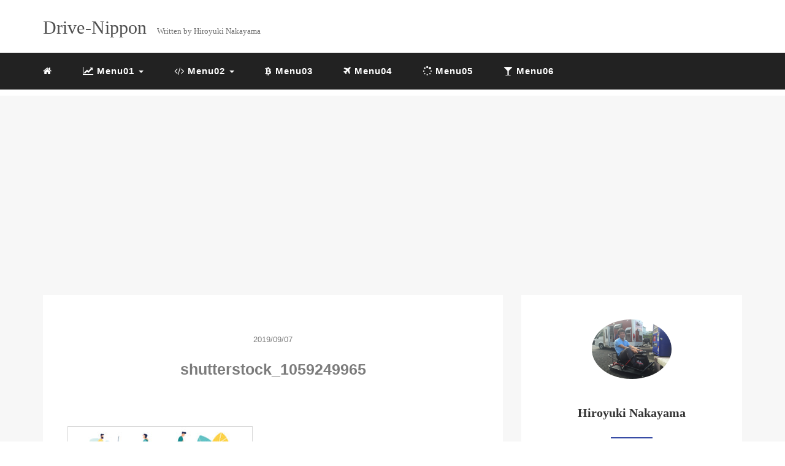

--- FILE ---
content_type: text/html; charset=UTF-8
request_url: https://drivenippon.jp/shutterstock_1059249965/
body_size: 10228
content:
<!DOCTYPE HTML>
<html lang="ja">
<head>
<link rel="stylesheet" href="https://drivenippon.jp/wp-content/themes/mblog/style.css" type="text/css"/>

<meta charset="utf-8" />
<meta name="viewport" content="width=device-width, initial-scale=1">

<title>
shutterstock_1059249965 | drive-nippondrive-nippon</title>

<!-- OGP設定 -->
<meta property="fb:app_id" content="0000000000000" />
<meta property="fb:admins" content="0000000000000" />
<meta name="twitter:card" value="summary_large_image"/>
<meta name="twitter:site" value="@xxxxxxxxxxxx" />
<meta name="twitter:creator" value="@xxxxxxxxxxxx" />
<meta name="twitter:title" value="shutterstock_1059249965"/>
<meta name="twitter:description" value=""/>

<meta property="og:url" content="https://drivenippon.jp/shutterstock_1059249965/"/>
<meta property="og:title" content="shutterstock_1059249965" />
<meta property="og:description" content="" />
<meta property="og:type" content="article" />
<meta property="og:image" content="/images/no-image.png" />
<meta name="twitter:image" value="/images/no-image.png" />

<!-- /OGP設定 -->

<link rel="shortcut icon" href="https://drivenippon.jp/wp-content/themes/mblog/images/favicon.ico">

<!-- schema.org -->
<meta itemprop="name" content="shutterstock_1059249965">
<meta itemprop="description" content="https://drivenippon.jp/shutterstock_1059249965/">


		<!-- All in One SEO 4.7.5.1 - aioseo.com -->
		<meta name="robots" content="max-image-preview:large" />
		<link rel="canonical" href="https://drivenippon.jp/shutterstock_1059249965/" />
		<meta name="generator" content="All in One SEO (AIOSEO) 4.7.5.1" />
		<meta property="og:locale" content="ja_JP" />
		<meta property="og:site_name" content="drive-nippon |" />
		<meta property="og:type" content="article" />
		<meta property="og:title" content="shutterstock_1059249965 | drive-nippon" />
		<meta property="og:url" content="https://drivenippon.jp/shutterstock_1059249965/" />
		<meta property="article:published_time" content="2019-09-07T12:02:13+00:00" />
		<meta property="article:modified_time" content="2019-09-07T12:02:13+00:00" />
		<meta name="twitter:card" content="summary" />
		<meta name="twitter:title" content="shutterstock_1059249965 | drive-nippon" />
		<script type="application/ld+json" class="aioseo-schema">
			{"@context":"https:\/\/schema.org","@graph":[{"@type":"BreadcrumbList","@id":"https:\/\/drivenippon.jp\/shutterstock_1059249965\/#breadcrumblist","itemListElement":[{"@type":"ListItem","@id":"https:\/\/drivenippon.jp\/#listItem","position":1,"name":"\u5bb6","item":"https:\/\/drivenippon.jp\/","nextItem":"https:\/\/drivenippon.jp\/shutterstock_1059249965\/#listItem"},{"@type":"ListItem","@id":"https:\/\/drivenippon.jp\/shutterstock_1059249965\/#listItem","position":2,"name":"shutterstock_1059249965","previousItem":"https:\/\/drivenippon.jp\/#listItem"}]},{"@type":"ItemPage","@id":"https:\/\/drivenippon.jp\/shutterstock_1059249965\/#itempage","url":"https:\/\/drivenippon.jp\/shutterstock_1059249965\/","name":"shutterstock_1059249965 | drive-nippon","inLanguage":"ja","isPartOf":{"@id":"https:\/\/drivenippon.jp\/#website"},"breadcrumb":{"@id":"https:\/\/drivenippon.jp\/shutterstock_1059249965\/#breadcrumblist"},"author":{"@id":"https:\/\/drivenippon.jp\/author\/drive-nippon\/#author"},"creator":{"@id":"https:\/\/drivenippon.jp\/author\/drive-nippon\/#author"},"datePublished":"2019-09-07T21:02:13+09:00","dateModified":"2019-09-07T21:02:13+09:00"},{"@type":"Organization","@id":"https:\/\/drivenippon.jp\/#organization","name":"drive-nippon","url":"https:\/\/drivenippon.jp\/"},{"@type":"Person","@id":"https:\/\/drivenippon.jp\/author\/drive-nippon\/#author","url":"https:\/\/drivenippon.jp\/author\/drive-nippon\/","name":"drive-nippon","image":{"@type":"ImageObject","@id":"https:\/\/drivenippon.jp\/shutterstock_1059249965\/#authorImage","url":"https:\/\/secure.gravatar.com\/avatar\/c8ee8656a59c737f019c68df25c0f077b67719c1052ba2382cc09fd999a33cb2?s=96&d=mm&r=g","width":96,"height":96,"caption":"drive-nippon"}},{"@type":"WebSite","@id":"https:\/\/drivenippon.jp\/#website","url":"https:\/\/drivenippon.jp\/","name":"drive-nippon","inLanguage":"ja","publisher":{"@id":"https:\/\/drivenippon.jp\/#organization"}}]}
		</script>
		<!-- All in One SEO -->

<link rel='dns-prefetch' href='//webfonts.xserver.jp' />
<link rel="alternate" type="application/rss+xml" title="drive-nippon &raquo; shutterstock_1059249965 のコメントのフィード" href="https://drivenippon.jp/feed/?attachment_id=287" />
<link rel="alternate" title="oEmbed (JSON)" type="application/json+oembed" href="https://drivenippon.jp/wp-json/oembed/1.0/embed?url=https%3A%2F%2Fdrivenippon.jp%2Fshutterstock_1059249965%2F" />
<link rel="alternate" title="oEmbed (XML)" type="text/xml+oembed" href="https://drivenippon.jp/wp-json/oembed/1.0/embed?url=https%3A%2F%2Fdrivenippon.jp%2Fshutterstock_1059249965%2F&#038;format=xml" />
<style id='wp-img-auto-sizes-contain-inline-css' type='text/css'>
img:is([sizes=auto i],[sizes^="auto," i]){contain-intrinsic-size:3000px 1500px}
/*# sourceURL=wp-img-auto-sizes-contain-inline-css */
</style>
<style id='wp-block-library-inline-css' type='text/css'>
:root{--wp-block-synced-color:#7a00df;--wp-block-synced-color--rgb:122,0,223;--wp-bound-block-color:var(--wp-block-synced-color);--wp-editor-canvas-background:#ddd;--wp-admin-theme-color:#007cba;--wp-admin-theme-color--rgb:0,124,186;--wp-admin-theme-color-darker-10:#006ba1;--wp-admin-theme-color-darker-10--rgb:0,107,160.5;--wp-admin-theme-color-darker-20:#005a87;--wp-admin-theme-color-darker-20--rgb:0,90,135;--wp-admin-border-width-focus:2px}@media (min-resolution:192dpi){:root{--wp-admin-border-width-focus:1.5px}}.wp-element-button{cursor:pointer}:root .has-very-light-gray-background-color{background-color:#eee}:root .has-very-dark-gray-background-color{background-color:#313131}:root .has-very-light-gray-color{color:#eee}:root .has-very-dark-gray-color{color:#313131}:root .has-vivid-green-cyan-to-vivid-cyan-blue-gradient-background{background:linear-gradient(135deg,#00d084,#0693e3)}:root .has-purple-crush-gradient-background{background:linear-gradient(135deg,#34e2e4,#4721fb 50%,#ab1dfe)}:root .has-hazy-dawn-gradient-background{background:linear-gradient(135deg,#faaca8,#dad0ec)}:root .has-subdued-olive-gradient-background{background:linear-gradient(135deg,#fafae1,#67a671)}:root .has-atomic-cream-gradient-background{background:linear-gradient(135deg,#fdd79a,#004a59)}:root .has-nightshade-gradient-background{background:linear-gradient(135deg,#330968,#31cdcf)}:root .has-midnight-gradient-background{background:linear-gradient(135deg,#020381,#2874fc)}:root{--wp--preset--font-size--normal:16px;--wp--preset--font-size--huge:42px}.has-regular-font-size{font-size:1em}.has-larger-font-size{font-size:2.625em}.has-normal-font-size{font-size:var(--wp--preset--font-size--normal)}.has-huge-font-size{font-size:var(--wp--preset--font-size--huge)}.has-text-align-center{text-align:center}.has-text-align-left{text-align:left}.has-text-align-right{text-align:right}.has-fit-text{white-space:nowrap!important}#end-resizable-editor-section{display:none}.aligncenter{clear:both}.items-justified-left{justify-content:flex-start}.items-justified-center{justify-content:center}.items-justified-right{justify-content:flex-end}.items-justified-space-between{justify-content:space-between}.screen-reader-text{border:0;clip-path:inset(50%);height:1px;margin:-1px;overflow:hidden;padding:0;position:absolute;width:1px;word-wrap:normal!important}.screen-reader-text:focus{background-color:#ddd;clip-path:none;color:#444;display:block;font-size:1em;height:auto;left:5px;line-height:normal;padding:15px 23px 14px;text-decoration:none;top:5px;width:auto;z-index:100000}html :where(.has-border-color){border-style:solid}html :where([style*=border-top-color]){border-top-style:solid}html :where([style*=border-right-color]){border-right-style:solid}html :where([style*=border-bottom-color]){border-bottom-style:solid}html :where([style*=border-left-color]){border-left-style:solid}html :where([style*=border-width]){border-style:solid}html :where([style*=border-top-width]){border-top-style:solid}html :where([style*=border-right-width]){border-right-style:solid}html :where([style*=border-bottom-width]){border-bottom-style:solid}html :where([style*=border-left-width]){border-left-style:solid}html :where(img[class*=wp-image-]){height:auto;max-width:100%}:where(figure){margin:0 0 1em}html :where(.is-position-sticky){--wp-admin--admin-bar--position-offset:var(--wp-admin--admin-bar--height,0px)}@media screen and (max-width:600px){html :where(.is-position-sticky){--wp-admin--admin-bar--position-offset:0px}}

/*# sourceURL=wp-block-library-inline-css */
</style><style id='global-styles-inline-css' type='text/css'>
:root{--wp--preset--aspect-ratio--square: 1;--wp--preset--aspect-ratio--4-3: 4/3;--wp--preset--aspect-ratio--3-4: 3/4;--wp--preset--aspect-ratio--3-2: 3/2;--wp--preset--aspect-ratio--2-3: 2/3;--wp--preset--aspect-ratio--16-9: 16/9;--wp--preset--aspect-ratio--9-16: 9/16;--wp--preset--color--black: #000000;--wp--preset--color--cyan-bluish-gray: #abb8c3;--wp--preset--color--white: #ffffff;--wp--preset--color--pale-pink: #f78da7;--wp--preset--color--vivid-red: #cf2e2e;--wp--preset--color--luminous-vivid-orange: #ff6900;--wp--preset--color--luminous-vivid-amber: #fcb900;--wp--preset--color--light-green-cyan: #7bdcb5;--wp--preset--color--vivid-green-cyan: #00d084;--wp--preset--color--pale-cyan-blue: #8ed1fc;--wp--preset--color--vivid-cyan-blue: #0693e3;--wp--preset--color--vivid-purple: #9b51e0;--wp--preset--gradient--vivid-cyan-blue-to-vivid-purple: linear-gradient(135deg,rgb(6,147,227) 0%,rgb(155,81,224) 100%);--wp--preset--gradient--light-green-cyan-to-vivid-green-cyan: linear-gradient(135deg,rgb(122,220,180) 0%,rgb(0,208,130) 100%);--wp--preset--gradient--luminous-vivid-amber-to-luminous-vivid-orange: linear-gradient(135deg,rgb(252,185,0) 0%,rgb(255,105,0) 100%);--wp--preset--gradient--luminous-vivid-orange-to-vivid-red: linear-gradient(135deg,rgb(255,105,0) 0%,rgb(207,46,46) 100%);--wp--preset--gradient--very-light-gray-to-cyan-bluish-gray: linear-gradient(135deg,rgb(238,238,238) 0%,rgb(169,184,195) 100%);--wp--preset--gradient--cool-to-warm-spectrum: linear-gradient(135deg,rgb(74,234,220) 0%,rgb(151,120,209) 20%,rgb(207,42,186) 40%,rgb(238,44,130) 60%,rgb(251,105,98) 80%,rgb(254,248,76) 100%);--wp--preset--gradient--blush-light-purple: linear-gradient(135deg,rgb(255,206,236) 0%,rgb(152,150,240) 100%);--wp--preset--gradient--blush-bordeaux: linear-gradient(135deg,rgb(254,205,165) 0%,rgb(254,45,45) 50%,rgb(107,0,62) 100%);--wp--preset--gradient--luminous-dusk: linear-gradient(135deg,rgb(255,203,112) 0%,rgb(199,81,192) 50%,rgb(65,88,208) 100%);--wp--preset--gradient--pale-ocean: linear-gradient(135deg,rgb(255,245,203) 0%,rgb(182,227,212) 50%,rgb(51,167,181) 100%);--wp--preset--gradient--electric-grass: linear-gradient(135deg,rgb(202,248,128) 0%,rgb(113,206,126) 100%);--wp--preset--gradient--midnight: linear-gradient(135deg,rgb(2,3,129) 0%,rgb(40,116,252) 100%);--wp--preset--font-size--small: 13px;--wp--preset--font-size--medium: 20px;--wp--preset--font-size--large: 36px;--wp--preset--font-size--x-large: 42px;--wp--preset--spacing--20: 0.44rem;--wp--preset--spacing--30: 0.67rem;--wp--preset--spacing--40: 1rem;--wp--preset--spacing--50: 1.5rem;--wp--preset--spacing--60: 2.25rem;--wp--preset--spacing--70: 3.38rem;--wp--preset--spacing--80: 5.06rem;--wp--preset--shadow--natural: 6px 6px 9px rgba(0, 0, 0, 0.2);--wp--preset--shadow--deep: 12px 12px 50px rgba(0, 0, 0, 0.4);--wp--preset--shadow--sharp: 6px 6px 0px rgba(0, 0, 0, 0.2);--wp--preset--shadow--outlined: 6px 6px 0px -3px rgb(255, 255, 255), 6px 6px rgb(0, 0, 0);--wp--preset--shadow--crisp: 6px 6px 0px rgb(0, 0, 0);}:where(.is-layout-flex){gap: 0.5em;}:where(.is-layout-grid){gap: 0.5em;}body .is-layout-flex{display: flex;}.is-layout-flex{flex-wrap: wrap;align-items: center;}.is-layout-flex > :is(*, div){margin: 0;}body .is-layout-grid{display: grid;}.is-layout-grid > :is(*, div){margin: 0;}:where(.wp-block-columns.is-layout-flex){gap: 2em;}:where(.wp-block-columns.is-layout-grid){gap: 2em;}:where(.wp-block-post-template.is-layout-flex){gap: 1.25em;}:where(.wp-block-post-template.is-layout-grid){gap: 1.25em;}.has-black-color{color: var(--wp--preset--color--black) !important;}.has-cyan-bluish-gray-color{color: var(--wp--preset--color--cyan-bluish-gray) !important;}.has-white-color{color: var(--wp--preset--color--white) !important;}.has-pale-pink-color{color: var(--wp--preset--color--pale-pink) !important;}.has-vivid-red-color{color: var(--wp--preset--color--vivid-red) !important;}.has-luminous-vivid-orange-color{color: var(--wp--preset--color--luminous-vivid-orange) !important;}.has-luminous-vivid-amber-color{color: var(--wp--preset--color--luminous-vivid-amber) !important;}.has-light-green-cyan-color{color: var(--wp--preset--color--light-green-cyan) !important;}.has-vivid-green-cyan-color{color: var(--wp--preset--color--vivid-green-cyan) !important;}.has-pale-cyan-blue-color{color: var(--wp--preset--color--pale-cyan-blue) !important;}.has-vivid-cyan-blue-color{color: var(--wp--preset--color--vivid-cyan-blue) !important;}.has-vivid-purple-color{color: var(--wp--preset--color--vivid-purple) !important;}.has-black-background-color{background-color: var(--wp--preset--color--black) !important;}.has-cyan-bluish-gray-background-color{background-color: var(--wp--preset--color--cyan-bluish-gray) !important;}.has-white-background-color{background-color: var(--wp--preset--color--white) !important;}.has-pale-pink-background-color{background-color: var(--wp--preset--color--pale-pink) !important;}.has-vivid-red-background-color{background-color: var(--wp--preset--color--vivid-red) !important;}.has-luminous-vivid-orange-background-color{background-color: var(--wp--preset--color--luminous-vivid-orange) !important;}.has-luminous-vivid-amber-background-color{background-color: var(--wp--preset--color--luminous-vivid-amber) !important;}.has-light-green-cyan-background-color{background-color: var(--wp--preset--color--light-green-cyan) !important;}.has-vivid-green-cyan-background-color{background-color: var(--wp--preset--color--vivid-green-cyan) !important;}.has-pale-cyan-blue-background-color{background-color: var(--wp--preset--color--pale-cyan-blue) !important;}.has-vivid-cyan-blue-background-color{background-color: var(--wp--preset--color--vivid-cyan-blue) !important;}.has-vivid-purple-background-color{background-color: var(--wp--preset--color--vivid-purple) !important;}.has-black-border-color{border-color: var(--wp--preset--color--black) !important;}.has-cyan-bluish-gray-border-color{border-color: var(--wp--preset--color--cyan-bluish-gray) !important;}.has-white-border-color{border-color: var(--wp--preset--color--white) !important;}.has-pale-pink-border-color{border-color: var(--wp--preset--color--pale-pink) !important;}.has-vivid-red-border-color{border-color: var(--wp--preset--color--vivid-red) !important;}.has-luminous-vivid-orange-border-color{border-color: var(--wp--preset--color--luminous-vivid-orange) !important;}.has-luminous-vivid-amber-border-color{border-color: var(--wp--preset--color--luminous-vivid-amber) !important;}.has-light-green-cyan-border-color{border-color: var(--wp--preset--color--light-green-cyan) !important;}.has-vivid-green-cyan-border-color{border-color: var(--wp--preset--color--vivid-green-cyan) !important;}.has-pale-cyan-blue-border-color{border-color: var(--wp--preset--color--pale-cyan-blue) !important;}.has-vivid-cyan-blue-border-color{border-color: var(--wp--preset--color--vivid-cyan-blue) !important;}.has-vivid-purple-border-color{border-color: var(--wp--preset--color--vivid-purple) !important;}.has-vivid-cyan-blue-to-vivid-purple-gradient-background{background: var(--wp--preset--gradient--vivid-cyan-blue-to-vivid-purple) !important;}.has-light-green-cyan-to-vivid-green-cyan-gradient-background{background: var(--wp--preset--gradient--light-green-cyan-to-vivid-green-cyan) !important;}.has-luminous-vivid-amber-to-luminous-vivid-orange-gradient-background{background: var(--wp--preset--gradient--luminous-vivid-amber-to-luminous-vivid-orange) !important;}.has-luminous-vivid-orange-to-vivid-red-gradient-background{background: var(--wp--preset--gradient--luminous-vivid-orange-to-vivid-red) !important;}.has-very-light-gray-to-cyan-bluish-gray-gradient-background{background: var(--wp--preset--gradient--very-light-gray-to-cyan-bluish-gray) !important;}.has-cool-to-warm-spectrum-gradient-background{background: var(--wp--preset--gradient--cool-to-warm-spectrum) !important;}.has-blush-light-purple-gradient-background{background: var(--wp--preset--gradient--blush-light-purple) !important;}.has-blush-bordeaux-gradient-background{background: var(--wp--preset--gradient--blush-bordeaux) !important;}.has-luminous-dusk-gradient-background{background: var(--wp--preset--gradient--luminous-dusk) !important;}.has-pale-ocean-gradient-background{background: var(--wp--preset--gradient--pale-ocean) !important;}.has-electric-grass-gradient-background{background: var(--wp--preset--gradient--electric-grass) !important;}.has-midnight-gradient-background{background: var(--wp--preset--gradient--midnight) !important;}.has-small-font-size{font-size: var(--wp--preset--font-size--small) !important;}.has-medium-font-size{font-size: var(--wp--preset--font-size--medium) !important;}.has-large-font-size{font-size: var(--wp--preset--font-size--large) !important;}.has-x-large-font-size{font-size: var(--wp--preset--font-size--x-large) !important;}
/*# sourceURL=global-styles-inline-css */
</style>

<style id='classic-theme-styles-inline-css' type='text/css'>
/*! This file is auto-generated */
.wp-block-button__link{color:#fff;background-color:#32373c;border-radius:9999px;box-shadow:none;text-decoration:none;padding:calc(.667em + 2px) calc(1.333em + 2px);font-size:1.125em}.wp-block-file__button{background:#32373c;color:#fff;text-decoration:none}
/*# sourceURL=/wp-includes/css/classic-themes.min.css */
</style>
<link rel='stylesheet' id='contact-form-7-css' href='https://drivenippon.jp/wp-content/plugins/contact-form-7/includes/css/styles.css?ver=6.0' type='text/css' media='all' />
<link rel="https://api.w.org/" href="https://drivenippon.jp/wp-json/" /><link rel="alternate" title="JSON" type="application/json" href="https://drivenippon.jp/wp-json/wp/v2/media/287" /><meta name="generator" content="WordPress 6.9" />
<link rel='shortlink' href='https://drivenippon.jp/?p=287' />
<style type="text/css">.broken_link, a.broken_link {
	text-decoration: line-through;
}</style>
</head>
<body>

<header itemscope="itemscope" itemtype="http://schema.org/WPHeader">
	<div class="container">
		<div class="row">

			<!-- スマホ用メニューボタン -->
			<div id="container" class="col-xs-2 sp-nav-btn">
				<div class="menu-btn">&#9776;</div>
			</div>

			<div class="col-xs-8 col-sm-12 blogname">
									<a href="https://drivenippon.jp" class="sitename">
							<span class="sitename main">Drive-Nippon</span>
							<span class="sitename sub">Written by Hiroyuki Nakayama</span>
					</a>
							</div>
			<div class="col-xs-2"></div>
		</div>
	</div>

			<!-- PC用 -->
		<div class="container-fluid nav-bg">
			<div class="container">
				<div class="row">
					<!-- PC用 -->
<nav>

	<ul class="nav navbar-nav">
		<li itemprop="name" class="sp-none"><a href="https://drivenippon.jp/" itemprop="url"><i class="fa fa-home" aria-hidden="true"></i></a></li>
		<li itemprop="name" class="pc-none"><a href="https://drivenippon.jp/profile/" itemprop="url"><i class="fa fa-home" aria-hidden="true"></i> プロフィール</a></li>
		<li class="dropdown" itemprop="name">
			<a href="#" itemprop="url" class="dropdown-toggle" data-toggle="dropdown" role="button" aria-haspopup="true" aria-expanded="false"><i class="fa fa-line-chart" aria-hidden="true"></i> Menu01 <span class="caret"></span></a>
			<ul class="dropdown-menu">
				<li><a href="https://drivenippon.jp/seo/">Nav01</a></li>
				<li><a href="https://drivenippon.jp/seo/">Nav01</a></li>
			</ul>
		</li>
		<li class="dropdown" itemprop="name">
			<a href="#" itemprop="url" class="dropdown-toggle" data-toggle="dropdown" role="button" aria-haspopup="true" aria-expanded="false"><i class="fa fa-code" aria-hidden="true"></i> Menu02 <span class="caret"></span></a>
			<ul class="dropdown-menu">
				<li><a href="https://drivenippon.jp/seo/">Nav01</a></li>
				<li><a href="https://drivenippon.jp/seo/">Nav01</a></li>
			</ul>
		</li>
		<li itemprop="name"><a href="https://drivenippon.jp/category/crypto-currency/" itemprop="url"><i class="fa fa-btc" aria-hidden="true"></i> Menu03</a></li>
		<li itemprop="name"><a href="https://drivenippon.jp/category/travel/" itemprop="url"><i class="fa fa-plane" aria-hidden="true"></i> Menu04</a></li>
		<li itemprop="name"><a href="https://drivenippon.jp/category/thought/" itemprop="url"><i class="fa fa-spinner" aria-hidden="true"></i> Menu05</a></li>
		<li itemprop="name"><a href="https://drivenippon.jp/category/party/" itemprop="url"><i class="fa fa-glass" aria-hidden="true"></i> Menu06</a></li>
	</ul>
</nav>

				</div>
			</div>
		</div>
	
</header>

<!-- Blogのメインコンテンツエリア -->
<main id="main" itemprop="mainContentOfPage" itemscope="itemscope" itemtype="http://schema.org/Blog">
	<div class="container">
		<div class="row">

			
			<!-- articleタグのマークアップ -->
			<article itemscope="itemscope" itemtype="http://schema.org/BlogPosting" itemprop="blogPost">
				<section>
					<!-- 本文の表示 -->

												<div  itemprop="articleBody" class="col-xs-12 col-sm-8">
						


<div class="col-xs-12 wrap single">

	<p class="meta">
	<time itemprop="datePublished">2019/09/07</time>
	</p>
	<h1 itemprop="headline">shutterstock_1059249965</h1>

	<p class="cat"></p>

	<!-- サムネイルの表示 -->
	<br />	<!-- /サムネイルの表示 -->

		<p class="attachment"><a href='https://drivenippon.jp/wp-content/uploads/2019/09/shutterstock_1059249965.jpg'><img fetchpriority="high" decoding="async" width="300" height="220" src="https://drivenippon.jp/wp-content/uploads/2019/09/shutterstock_1059249965-300x220.jpg" class="attachment-medium size-medium" alt="" srcset="https://drivenippon.jp/wp-content/uploads/2019/09/shutterstock_1059249965-300x220.jpg 300w, https://drivenippon.jp/wp-content/uploads/2019/09/shutterstock_1059249965-768x563.jpg 768w, https://drivenippon.jp/wp-content/uploads/2019/09/shutterstock_1059249965-1200x879.jpg 1200w" sizes="(max-width: 300px) 100vw, 300px" /></a></p>
		
<p style="color: #636363;margin-bottom: 10px;">スポンサードサーチ</p>
<style>iframe#aswift_0 {margin: 0;}</style>
<script async src="//pagead2.googlesyndication.com/pagead/js/adsbygoogle.js"></script>
<ins class="adsbygoogle"
     style="display:block"
     data-ad-client="ca-pub-1158923555038724"
     data-ad-slot="8132082178"
     data-ad-format="auto"></ins>
<script>
(adsbygoogle = window.adsbygoogle || []).push({});
</script>



	<p itemprop="keywords" class="keywords"><i class="fa fa-tags" aria-hidden="true"></i> </p>
	<ul class="sns_button list-unstyled clearfix">
	<li class="facebook-btn-icon col-xs-2">
		<a class="facebook-btn-icon-link" href="http://www.facebook.com/sharer.php?u=https://drivenippon.jp/shutterstock_1059249965/&amp;t=shutterstock_1059249965" target="_blank">
			<span class="icon-facebook"></span>
			facebook
		</a>
	</li>
	<li class="twitter-btn-icon col-xs-2">
		<a class="twitter-btn-icon-link" href="http://twitter.com/share?text=shutterstock_1059249965&url=https://drivenippon.jp/shutterstock_1059249965/" target="_blank">
			<span class="icon-twitter"></span>
			<span class="sns-share-small_text">Tweet</span>
		</a>
	</li>
	<li class="hatena-btn-icon col-xs-2">
		<a class="hatena-btn-icon-link" href="http://b.hatena.ne.jp/add?mode=confirm&url=https://drivenippon.jp/shutterstock_1059249965/&title=shutterstock_1059249965" target="_blank">
			<span class="icon-hatebu"></span>
			<span class="sns-share-small_text">hatebu</span>
		</a>
	</li>
	<li class="google-plus-btn-icon col-xs-2">
		<a href="https://plus.google.com/share?url=https://drivenippon.jp/shutterstock_1059249965/&title=shutterstock_1059249965"  class="google-plus-btn-icon-link" target="_blank">
			<span class="icon-google-plus"></span>
			<span class="sns-share-small_text">Share</span>
		</a>
	</li>
	<li class="pocket-btn-icon col-xs-2">
		<a href="http://getpocket.com/edit?url=https://drivenippon.jp/shutterstock_1059249965/&title=shutterstock_1059249965"  class="pocket-btn-icon-link" target="_blank">
			<span class="icon-pocket"></span>
			<span class="sns-share-small_text">Read Later</span>
		</a>
	</li>
	<li class="fb-like-btn-icon col-xs-2">
		<fb:like href="https://drivenippon.jp/shutterstock_1059249965/" layout="button_count" action="like" show_faces="false" share="false" class="fb-like"></fb:like>
	</li>
</ul>
	<div class="relatedposts">


</div>

<div style="clear:both"></div>

<!--
<div class="relatedposts">
	<h4>お仕事の依頼はこちらからどうぞ</h4>
	<div class="col-xs-12">
		<div class="col-xs-6 inner">
			<div itemscope itemtype='http://schema.org/ImageObject' class="thumbnail">
				<a style="background-image:url(xxx.jpg);" href="#"  itemprop="url" class="thumbnail-img"></a>
			</div>
			<h5>
				<a href="#">
					ここに入力
				</a>
			</h5>
			<p>
				<a href="#">SEO</a>
			</p>
		</div>
		<div class="col-xs-6 inner">
			<div itemscope itemtype='http://schema.org/ImageObject' class="thumbnail">
				<a style="background-image:url(xxx.jpg);" href="#"  itemprop="url" class="thumbnail-img"></a>
			</div>
			<h5>
				<a href="#">
					ここに入力
				</a>
			</h5>
			<p>
				<a href="#">SEO</a>
			</p>
		</div>
	</div>
</div>
-->
</div>
				</div> <!-- end of articleBody -->
			</section>
		</article>
		<aside id="sidebar" class="col-xs-12 col-sm-4" role="complementary" itemscope="itemscope" itemtype="http://schema.org/WPSideBar">
	<div class="col-xs-12 author" itemprop="author" itemscope itemtype="http://schema.org/Person">
		<img src="https://drivenippon.jp/wp-content/uploads/2019/12/nakayamapic-1.jpg" class="img-responsive img-circle" />
		<h4><span itemprop="name">Hiroyuki Nakayama</span></h4>
		<hr>
		<p>
			I run a rental camper company"Rentacan".
While traveling with my family in a camper all over Japan, I introduce beautiful scenery, fun places, and delicious meals.
		</p>
		<!--
		<a href="https://drivenippon.jp/profile/" class="pull-right">プロフィール詳細 <i class="fa fa-angle-right"></i></a>
		<br />
		<a href="https://drivenippon.jp/contact/" class="pull-right">お問い合わせ <i class="fa fa-angle-right"></i></a>
		-->

	</div>

	<div class="col-xs-12 form-group">
		<form method="get" action="https://drivenippon.jp/" class="search-form">
			<div class="form-group has-feedback">
				<input type="text" name="s" id="s" placeholder="Search for..." class="form-control">
				<span class="glyphicon glyphicon-search form-control-feedback"></span>
			</div>
		</form>
	</div>

	<div class="col-xs-12 popular text-center">
		<h4>Frequently read articles</h4>
		<hr>
		
		<!-- サムネイルの表示 -->
		<div itemscope itemtype='http://schema.org/ImageObject' class="thumbnail">
			<a style="background-image:url(https://drivenippon.jp/wp-content/uploads/2019/09/shutterstock_1407101630.jpg);" href="https://drivenippon.jp/narita-airport-to-mount-fuji/" title="Narita Airport to Mount fuji" itemprop="url" class="thumbnail-img"></a>
		</div>

		<!-- タイトル表示 -->
		<h5 class="title" itemprop="name headline">
			<a href="https://drivenippon.jp/narita-airport-to-mount-fuji/" title="Narita Airport to Mount fuji" itemprop="url">Narita Airport to Mount fuji</a>
		</h5>
		
		<!-- サムネイルの表示 -->
		<div itemscope itemtype='http://schema.org/ImageObject' class="thumbnail">
			<a style="background-image:url(https://drivenippon.jp/wp-content/themes/mblog/images/no-image.png);" href="https://drivenippon.jp/best-teppanyaki-shinjyukuyoyogi-teppanyaki-teppan-soil-yoyogi-in-tokyo/" title="BEST Teppanyaki shinjyuku(yoyogi) Teppanyaki Teppan Soil Yoyogi in Tokyo" itemprop="url" class="thumbnail-img"></a>
		</div>

		<!-- タイトル表示 -->
		<h5 class="title" itemprop="name headline">
			<a href="https://drivenippon.jp/best-teppanyaki-shinjyukuyoyogi-teppanyaki-teppan-soil-yoyogi-in-tokyo/" title="BEST Teppanyaki shinjyuku(yoyogi) Teppanyaki Teppan Soil Yoyogi in Tokyo" itemprop="url">BEST Teppanyaki shinjyuku(yoyogi) Teppanyaki Teppan Soil Yoyogi in Tokyo</a>
		</h5>
		
		<!-- サムネイルの表示 -->
		<div itemscope itemtype='http://schema.org/ImageObject' class="thumbnail">
			<a style="background-image:url(https://drivenippon.jp/wp-content/uploads/2019/09/shutterstock_521854483.jpg);" href="https://drivenippon.jp/what-is-the-content-of-refusal-to-enter-japan-due-to-covid-19-virus/" title="What is the content of refusal to enter Japan due to COVID-19 virus?" itemprop="url" class="thumbnail-img"></a>
		</div>

		<!-- タイトル表示 -->
		<h5 class="title" itemprop="name headline">
			<a href="https://drivenippon.jp/what-is-the-content-of-refusal-to-enter-japan-due-to-covid-19-virus/" title="What is the content of refusal to enter Japan due to COVID-19 virus?" itemprop="url">What is the content of refusal to enter Japan due to COVID-19 virus?</a>
		</h5>
		
		<!-- サムネイルの表示 -->
		<div itemscope itemtype='http://schema.org/ImageObject' class="thumbnail">
			<a style="background-image:url(https://drivenippon.jp/wp-content/uploads/2019/09/shutterstock_1206508789.jpg);" href="https://drivenippon.jp/japans-no-1-dashi-shop-in-okayama/" title="“Japan&#8217;s No. 1 Dagashi” SHop in Okayama" itemprop="url" class="thumbnail-img"></a>
		</div>

		<!-- タイトル表示 -->
		<h5 class="title" itemprop="name headline">
			<a href="https://drivenippon.jp/japans-no-1-dashi-shop-in-okayama/" title="“Japan&#8217;s No. 1 Dagashi” SHop in Okayama" itemprop="url">“Japan&#8217;s No. 1 Dagashi” SHop in Okayama</a>
		</h5>
		
		<!-- サムネイルの表示 -->
		<div itemscope itemtype='http://schema.org/ImageObject' class="thumbnail">
			<a style="background-image:url(https://drivenippon.jp/wp-content/uploads/2019/09/68912811_2337464213187709_5256071575437836288_n.jpg);" href="https://drivenippon.jp/introduce-nagano-area-in-japan/" title="Introduce &#8220;Nagano Area&#8221; in Japan" itemprop="url" class="thumbnail-img"></a>
		</div>

		<!-- タイトル表示 -->
		<h5 class="title" itemprop="name headline">
			<a href="https://drivenippon.jp/introduce-nagano-area-in-japan/" title="Introduce &#8220;Nagano Area&#8221; in Japan" itemprop="url">Introduce &#8220;Nagano Area&#8221; in Japan</a>
		</h5>
		
	</div>

	<div class="col-xs-12 archive">
		<h4>Archive</h4>
		<hr>
		<ul class="list-unstyled">
				<li><a href='https://drivenippon.jp/2024/08/'>2024年8月</a>&nbsp;(1)</li>
	<li><a href='https://drivenippon.jp/2024/07/'>2024年7月</a>&nbsp;(2)</li>
	<li><a href='https://drivenippon.jp/2020/04/'>2020年4月</a>&nbsp;(1)</li>
	<li><a href='https://drivenippon.jp/2020/02/'>2020年2月</a>&nbsp;(1)</li>
	<li><a href='https://drivenippon.jp/2020/01/'>2020年1月</a>&nbsp;(1)</li>
	<li><a href='https://drivenippon.jp/2019/12/'>2019年12月</a>&nbsp;(2)</li>
	<li><a href='https://drivenippon.jp/2019/09/'>2019年9月</a>&nbsp;(33)</li>
	<li><a href='https://drivenippon.jp/2019/07/'>2019年7月</a>&nbsp;(1)</li>
	<li><a href='https://drivenippon.jp/2019/06/'>2019年6月</a>&nbsp;(2)</li>
	<li><a href='https://drivenippon.jp/2019/05/'>2019年5月</a>&nbsp;(2)</li>
	<li><a href='https://drivenippon.jp/2019/04/'>2019年4月</a>&nbsp;(1)</li>
	<li><a href='https://drivenippon.jp/2019/03/'>2019年3月</a>&nbsp;(2)</li>
	<li><a href='https://drivenippon.jp/2019/02/'>2019年2月</a>&nbsp;(2)</li>
	<li><a href='https://drivenippon.jp/2019/01/'>2019年1月</a>&nbsp;(4)</li>
	<li><a href='https://drivenippon.jp/2018/12/'>2018年12月</a>&nbsp;(5)</li>
	<li><a href='https://drivenippon.jp/2018/11/'>2018年11月</a>&nbsp;(5)</li>
	<li><a href='https://drivenippon.jp/2018/10/'>2018年10月</a>&nbsp;(1)</li>
		</ul>
	</div>
</aside>	</div> <!-- end onf row -->
</div> <!-- end onf container -->

</main><!-- end main -->

<!-- パンくずリスト -->

<div class="container-fluid breadcrumbs">
	<div class="container">
		<div class="row">
			<div class="col-xs-12">
				<div class="breadcrumbs-inner">

					<span class="" itemscope itemtype="http://data-vocabulary.org/Breadcrumb">
						<a href="https://drivenippon.jp" itemprop="url">
							<span itemprop="title">HOME</span>
						</a>&gt;&nbsp;
					</span>

					
						<span class="breadcrumbs" itemscope itemtype="http://data-vocabulary.org/Breadcrumb">
							<a href="<br />
<b>Warning</b>:  Undefined array key 0 in <b>/home/rentacan/drivenippon.jp/public_html/wp-content/themes/mblog/breadcrumb.php</b> on line <b>16</b><br />
<br />
<b>Warning</b>:  Attempt to read property "cat_ID" on null in <b>/home/rentacan/drivenippon.jp/public_html/wp-content/themes/mblog/breadcrumb.php</b> on line <b>16</b><br />
" itemprop="url">
								<span itemprop="title"><br />
<b>Warning</b>:  Undefined array key 0 in <b>/home/rentacan/drivenippon.jp/public_html/wp-content/themes/mblog/breadcrumb.php</b> on line <b>17</b><br />
<br />
<b>Warning</b>:  Attempt to read property "name" on null in <b>/home/rentacan/drivenippon.jp/public_html/wp-content/themes/mblog/breadcrumb.php</b> on line <b>17</b><br />
</span>
							</a>&gt;&nbsp;
						</span>

					
					<strong style="color: #7B7B7B;font-size: 14px;font-weight: 300;">shutterstock_1059249965</strong>

				</div>
			</div>
		</div>
	</div>
</div>

<!-- /パンくずリスト -->

<footer id="footer" role="contentinfo" itemscope="itemscope" itemtype="http://schema.org/WPFooter">

	<div class="container">
		<div class="row">
			<div class="col-xs-12 col-sm-4">
				<h4>About me!</h4>
				<hr>
				<div style="clear:both"></div>
				<p>I run a rental camper company"Rentacan". While traveling with my family in a camper all over Japan, I introduce beautiful scenery, fun places, and delicious meals.</p>
				<!--
				<a href="https://manablog.org/profile/" style="color:#337ab7;">&raquo; プロフィール詳細はこちら</a><br />
				<a href="https://manablog.org/contact/" style="color:#337ab7;">&raquo; お問い合わせはこちら</a><br />
			-->
			</div>

			<div class="col-xs-12 col-sm-4">
				<h4>Portfolio</h4>
				<hr>
				<div style="clear:both"></div>
				<ul class="list-unstyled">
					<li><a href="https://www.akibakart.com/" target="new" rel="nofollow">AkibakartOkinawa</a></li>
					<li><a href="https://www.narita.akibakart.com/" target="new" rel="nofollow">Akiba Cart Narita International Airport</a></li>
					<li><a href="https://www.akibakart-mountfuji.com/" target="new" rel="nofollow">Akibakart　Mt.Fuji</a></li>
					<li><a href="https://www.rentacan.tokyo/" target="new" rel="nofollow">Rentacan Tokyo</a></li>
					<li><a href="https://www.rentacanhokkaido.com/" target="new" rel="nofollow">Rentacan Hokkaido</a></li>
				</ul>
			</div>

			<div class="col-xs-12 col-sm-4">
				<h4>Twitter</h4>
				<hr class="twitter">
				<div style="clear:both"></div>
				<a class="twitter-timeline"  href="https://twitter.com/manabubannai" data-widget-id="302814657645789185">Tweets by @manabubannai</a>
			</div>
		</div>
	</div>

	<div class="container-fluid credit">
		<div class="row">
			<p class="col-xs-12 text-center">Copyright - <a href="https://manablog.org/">Minimal</a>, 2019 All Rights Reserved.</p>
		</div>
	</div>

</footer>

</body>

<script src="https://drivenippon.jp/wp-content/themes/mblog/scripts/min/myscripts-min.js"></script>
<script type="text/javascript">
function downloadJSAtOnload() {
	var element = document.createElement("script");
	element.src = "https://drivenippon.jp/wp-content/themes/mblog/scripts/min/defer-min.js";
	document.body.appendChild(element);
}
if (window.addEventListener)
	window.addEventListener("load", downloadJSAtOnload, false);
else if (window.attachEvent)
	window.attachEvent("onload", downloadJSAtOnload);
else window.onload = downloadJSAtOnload;
</script>

<script type="speculationrules">
{"prefetch":[{"source":"document","where":{"and":[{"href_matches":"/*"},{"not":{"href_matches":["/wp-*.php","/wp-admin/*","/wp-content/uploads/*","/wp-content/*","/wp-content/plugins/*","/wp-content/themes/mblog/*","/*\\?(.+)"]}},{"not":{"selector_matches":"a[rel~=\"nofollow\"]"}},{"not":{"selector_matches":".no-prefetch, .no-prefetch a"}}]},"eagerness":"conservative"}]}
</script>
<script type="text/javascript" src="https://drivenippon.jp/wp-includes/js/dist/hooks.min.js?ver=dd5603f07f9220ed27f1" id="wp-hooks-js"></script>
<script type="text/javascript" src="https://drivenippon.jp/wp-includes/js/dist/i18n.min.js?ver=c26c3dc7bed366793375" id="wp-i18n-js"></script>
<script type="text/javascript" id="wp-i18n-js-after">
/* <![CDATA[ */
wp.i18n.setLocaleData( { 'text direction\u0004ltr': [ 'ltr' ] } );
//# sourceURL=wp-i18n-js-after
/* ]]> */
</script>
<script type="text/javascript" src="https://drivenippon.jp/wp-content/plugins/contact-form-7/includes/swv/js/index.js?ver=6.0" id="swv-js"></script>
<script type="text/javascript" id="contact-form-7-js-translations">
/* <![CDATA[ */
( function( domain, translations ) {
	var localeData = translations.locale_data[ domain ] || translations.locale_data.messages;
	localeData[""].domain = domain;
	wp.i18n.setLocaleData( localeData, domain );
} )( "contact-form-7", {"translation-revision-date":"2024-11-05 02:21:01+0000","generator":"GlotPress\/4.0.1","domain":"messages","locale_data":{"messages":{"":{"domain":"messages","plural-forms":"nplurals=1; plural=0;","lang":"ja_JP"},"This contact form is placed in the wrong place.":["\u3053\u306e\u30b3\u30f3\u30bf\u30af\u30c8\u30d5\u30a9\u30fc\u30e0\u306f\u9593\u9055\u3063\u305f\u4f4d\u7f6e\u306b\u7f6e\u304b\u308c\u3066\u3044\u307e\u3059\u3002"],"Error:":["\u30a8\u30e9\u30fc:"]}},"comment":{"reference":"includes\/js\/index.js"}} );
//# sourceURL=contact-form-7-js-translations
/* ]]> */
</script>
<script type="text/javascript" id="contact-form-7-js-before">
/* <![CDATA[ */
var wpcf7 = {
    "api": {
        "root": "https:\/\/drivenippon.jp\/wp-json\/",
        "namespace": "contact-form-7\/v1"
    }
};
//# sourceURL=contact-form-7-js-before
/* ]]> */
</script>
<script type="text/javascript" src="https://drivenippon.jp/wp-content/plugins/contact-form-7/includes/js/index.js?ver=6.0" id="contact-form-7-js"></script>
</html>

--- FILE ---
content_type: text/html; charset=utf-8
request_url: https://www.google.com/recaptcha/api2/aframe
body_size: 269
content:
<!DOCTYPE HTML><html><head><meta http-equiv="content-type" content="text/html; charset=UTF-8"></head><body><script nonce="2zYAd9ouXb7pAKGHyxbaJg">/** Anti-fraud and anti-abuse applications only. See google.com/recaptcha */ try{var clients={'sodar':'https://pagead2.googlesyndication.com/pagead/sodar?'};window.addEventListener("message",function(a){try{if(a.source===window.parent){var b=JSON.parse(a.data);var c=clients[b['id']];if(c){var d=document.createElement('img');d.src=c+b['params']+'&rc='+(localStorage.getItem("rc::a")?sessionStorage.getItem("rc::b"):"");window.document.body.appendChild(d);sessionStorage.setItem("rc::e",parseInt(sessionStorage.getItem("rc::e")||0)+1);localStorage.setItem("rc::h",'1768462428571');}}}catch(b){}});window.parent.postMessage("_grecaptcha_ready", "*");}catch(b){}</script></body></html>